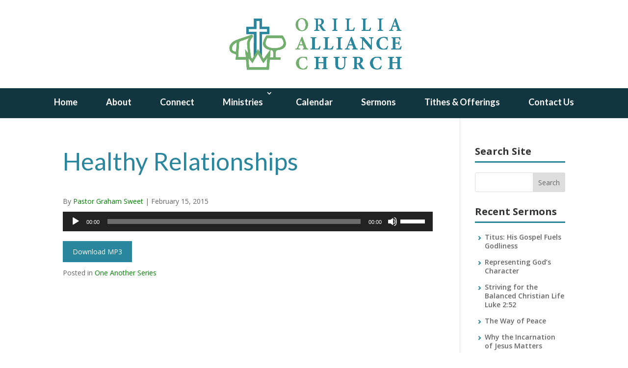

--- FILE ---
content_type: text/html; charset=utf-8
request_url: https://www.google.com/recaptcha/api2/anchor?ar=1&k=6Leo9OErAAAAAAJzvtgSCW3UOOebAEgw_bw_kPGn&co=aHR0cHM6Ly9vcmlsbGlhYWxsaWFuY2UuY29tOjQ0Mw..&hl=en&v=PoyoqOPhxBO7pBk68S4YbpHZ&size=invisible&anchor-ms=20000&execute-ms=30000&cb=s3ah7v6m9xd6
body_size: 48911
content:
<!DOCTYPE HTML><html dir="ltr" lang="en"><head><meta http-equiv="Content-Type" content="text/html; charset=UTF-8">
<meta http-equiv="X-UA-Compatible" content="IE=edge">
<title>reCAPTCHA</title>
<style type="text/css">
/* cyrillic-ext */
@font-face {
  font-family: 'Roboto';
  font-style: normal;
  font-weight: 400;
  font-stretch: 100%;
  src: url(//fonts.gstatic.com/s/roboto/v48/KFO7CnqEu92Fr1ME7kSn66aGLdTylUAMa3GUBHMdazTgWw.woff2) format('woff2');
  unicode-range: U+0460-052F, U+1C80-1C8A, U+20B4, U+2DE0-2DFF, U+A640-A69F, U+FE2E-FE2F;
}
/* cyrillic */
@font-face {
  font-family: 'Roboto';
  font-style: normal;
  font-weight: 400;
  font-stretch: 100%;
  src: url(//fonts.gstatic.com/s/roboto/v48/KFO7CnqEu92Fr1ME7kSn66aGLdTylUAMa3iUBHMdazTgWw.woff2) format('woff2');
  unicode-range: U+0301, U+0400-045F, U+0490-0491, U+04B0-04B1, U+2116;
}
/* greek-ext */
@font-face {
  font-family: 'Roboto';
  font-style: normal;
  font-weight: 400;
  font-stretch: 100%;
  src: url(//fonts.gstatic.com/s/roboto/v48/KFO7CnqEu92Fr1ME7kSn66aGLdTylUAMa3CUBHMdazTgWw.woff2) format('woff2');
  unicode-range: U+1F00-1FFF;
}
/* greek */
@font-face {
  font-family: 'Roboto';
  font-style: normal;
  font-weight: 400;
  font-stretch: 100%;
  src: url(//fonts.gstatic.com/s/roboto/v48/KFO7CnqEu92Fr1ME7kSn66aGLdTylUAMa3-UBHMdazTgWw.woff2) format('woff2');
  unicode-range: U+0370-0377, U+037A-037F, U+0384-038A, U+038C, U+038E-03A1, U+03A3-03FF;
}
/* math */
@font-face {
  font-family: 'Roboto';
  font-style: normal;
  font-weight: 400;
  font-stretch: 100%;
  src: url(//fonts.gstatic.com/s/roboto/v48/KFO7CnqEu92Fr1ME7kSn66aGLdTylUAMawCUBHMdazTgWw.woff2) format('woff2');
  unicode-range: U+0302-0303, U+0305, U+0307-0308, U+0310, U+0312, U+0315, U+031A, U+0326-0327, U+032C, U+032F-0330, U+0332-0333, U+0338, U+033A, U+0346, U+034D, U+0391-03A1, U+03A3-03A9, U+03B1-03C9, U+03D1, U+03D5-03D6, U+03F0-03F1, U+03F4-03F5, U+2016-2017, U+2034-2038, U+203C, U+2040, U+2043, U+2047, U+2050, U+2057, U+205F, U+2070-2071, U+2074-208E, U+2090-209C, U+20D0-20DC, U+20E1, U+20E5-20EF, U+2100-2112, U+2114-2115, U+2117-2121, U+2123-214F, U+2190, U+2192, U+2194-21AE, U+21B0-21E5, U+21F1-21F2, U+21F4-2211, U+2213-2214, U+2216-22FF, U+2308-230B, U+2310, U+2319, U+231C-2321, U+2336-237A, U+237C, U+2395, U+239B-23B7, U+23D0, U+23DC-23E1, U+2474-2475, U+25AF, U+25B3, U+25B7, U+25BD, U+25C1, U+25CA, U+25CC, U+25FB, U+266D-266F, U+27C0-27FF, U+2900-2AFF, U+2B0E-2B11, U+2B30-2B4C, U+2BFE, U+3030, U+FF5B, U+FF5D, U+1D400-1D7FF, U+1EE00-1EEFF;
}
/* symbols */
@font-face {
  font-family: 'Roboto';
  font-style: normal;
  font-weight: 400;
  font-stretch: 100%;
  src: url(//fonts.gstatic.com/s/roboto/v48/KFO7CnqEu92Fr1ME7kSn66aGLdTylUAMaxKUBHMdazTgWw.woff2) format('woff2');
  unicode-range: U+0001-000C, U+000E-001F, U+007F-009F, U+20DD-20E0, U+20E2-20E4, U+2150-218F, U+2190, U+2192, U+2194-2199, U+21AF, U+21E6-21F0, U+21F3, U+2218-2219, U+2299, U+22C4-22C6, U+2300-243F, U+2440-244A, U+2460-24FF, U+25A0-27BF, U+2800-28FF, U+2921-2922, U+2981, U+29BF, U+29EB, U+2B00-2BFF, U+4DC0-4DFF, U+FFF9-FFFB, U+10140-1018E, U+10190-1019C, U+101A0, U+101D0-101FD, U+102E0-102FB, U+10E60-10E7E, U+1D2C0-1D2D3, U+1D2E0-1D37F, U+1F000-1F0FF, U+1F100-1F1AD, U+1F1E6-1F1FF, U+1F30D-1F30F, U+1F315, U+1F31C, U+1F31E, U+1F320-1F32C, U+1F336, U+1F378, U+1F37D, U+1F382, U+1F393-1F39F, U+1F3A7-1F3A8, U+1F3AC-1F3AF, U+1F3C2, U+1F3C4-1F3C6, U+1F3CA-1F3CE, U+1F3D4-1F3E0, U+1F3ED, U+1F3F1-1F3F3, U+1F3F5-1F3F7, U+1F408, U+1F415, U+1F41F, U+1F426, U+1F43F, U+1F441-1F442, U+1F444, U+1F446-1F449, U+1F44C-1F44E, U+1F453, U+1F46A, U+1F47D, U+1F4A3, U+1F4B0, U+1F4B3, U+1F4B9, U+1F4BB, U+1F4BF, U+1F4C8-1F4CB, U+1F4D6, U+1F4DA, U+1F4DF, U+1F4E3-1F4E6, U+1F4EA-1F4ED, U+1F4F7, U+1F4F9-1F4FB, U+1F4FD-1F4FE, U+1F503, U+1F507-1F50B, U+1F50D, U+1F512-1F513, U+1F53E-1F54A, U+1F54F-1F5FA, U+1F610, U+1F650-1F67F, U+1F687, U+1F68D, U+1F691, U+1F694, U+1F698, U+1F6AD, U+1F6B2, U+1F6B9-1F6BA, U+1F6BC, U+1F6C6-1F6CF, U+1F6D3-1F6D7, U+1F6E0-1F6EA, U+1F6F0-1F6F3, U+1F6F7-1F6FC, U+1F700-1F7FF, U+1F800-1F80B, U+1F810-1F847, U+1F850-1F859, U+1F860-1F887, U+1F890-1F8AD, U+1F8B0-1F8BB, U+1F8C0-1F8C1, U+1F900-1F90B, U+1F93B, U+1F946, U+1F984, U+1F996, U+1F9E9, U+1FA00-1FA6F, U+1FA70-1FA7C, U+1FA80-1FA89, U+1FA8F-1FAC6, U+1FACE-1FADC, U+1FADF-1FAE9, U+1FAF0-1FAF8, U+1FB00-1FBFF;
}
/* vietnamese */
@font-face {
  font-family: 'Roboto';
  font-style: normal;
  font-weight: 400;
  font-stretch: 100%;
  src: url(//fonts.gstatic.com/s/roboto/v48/KFO7CnqEu92Fr1ME7kSn66aGLdTylUAMa3OUBHMdazTgWw.woff2) format('woff2');
  unicode-range: U+0102-0103, U+0110-0111, U+0128-0129, U+0168-0169, U+01A0-01A1, U+01AF-01B0, U+0300-0301, U+0303-0304, U+0308-0309, U+0323, U+0329, U+1EA0-1EF9, U+20AB;
}
/* latin-ext */
@font-face {
  font-family: 'Roboto';
  font-style: normal;
  font-weight: 400;
  font-stretch: 100%;
  src: url(//fonts.gstatic.com/s/roboto/v48/KFO7CnqEu92Fr1ME7kSn66aGLdTylUAMa3KUBHMdazTgWw.woff2) format('woff2');
  unicode-range: U+0100-02BA, U+02BD-02C5, U+02C7-02CC, U+02CE-02D7, U+02DD-02FF, U+0304, U+0308, U+0329, U+1D00-1DBF, U+1E00-1E9F, U+1EF2-1EFF, U+2020, U+20A0-20AB, U+20AD-20C0, U+2113, U+2C60-2C7F, U+A720-A7FF;
}
/* latin */
@font-face {
  font-family: 'Roboto';
  font-style: normal;
  font-weight: 400;
  font-stretch: 100%;
  src: url(//fonts.gstatic.com/s/roboto/v48/KFO7CnqEu92Fr1ME7kSn66aGLdTylUAMa3yUBHMdazQ.woff2) format('woff2');
  unicode-range: U+0000-00FF, U+0131, U+0152-0153, U+02BB-02BC, U+02C6, U+02DA, U+02DC, U+0304, U+0308, U+0329, U+2000-206F, U+20AC, U+2122, U+2191, U+2193, U+2212, U+2215, U+FEFF, U+FFFD;
}
/* cyrillic-ext */
@font-face {
  font-family: 'Roboto';
  font-style: normal;
  font-weight: 500;
  font-stretch: 100%;
  src: url(//fonts.gstatic.com/s/roboto/v48/KFO7CnqEu92Fr1ME7kSn66aGLdTylUAMa3GUBHMdazTgWw.woff2) format('woff2');
  unicode-range: U+0460-052F, U+1C80-1C8A, U+20B4, U+2DE0-2DFF, U+A640-A69F, U+FE2E-FE2F;
}
/* cyrillic */
@font-face {
  font-family: 'Roboto';
  font-style: normal;
  font-weight: 500;
  font-stretch: 100%;
  src: url(//fonts.gstatic.com/s/roboto/v48/KFO7CnqEu92Fr1ME7kSn66aGLdTylUAMa3iUBHMdazTgWw.woff2) format('woff2');
  unicode-range: U+0301, U+0400-045F, U+0490-0491, U+04B0-04B1, U+2116;
}
/* greek-ext */
@font-face {
  font-family: 'Roboto';
  font-style: normal;
  font-weight: 500;
  font-stretch: 100%;
  src: url(//fonts.gstatic.com/s/roboto/v48/KFO7CnqEu92Fr1ME7kSn66aGLdTylUAMa3CUBHMdazTgWw.woff2) format('woff2');
  unicode-range: U+1F00-1FFF;
}
/* greek */
@font-face {
  font-family: 'Roboto';
  font-style: normal;
  font-weight: 500;
  font-stretch: 100%;
  src: url(//fonts.gstatic.com/s/roboto/v48/KFO7CnqEu92Fr1ME7kSn66aGLdTylUAMa3-UBHMdazTgWw.woff2) format('woff2');
  unicode-range: U+0370-0377, U+037A-037F, U+0384-038A, U+038C, U+038E-03A1, U+03A3-03FF;
}
/* math */
@font-face {
  font-family: 'Roboto';
  font-style: normal;
  font-weight: 500;
  font-stretch: 100%;
  src: url(//fonts.gstatic.com/s/roboto/v48/KFO7CnqEu92Fr1ME7kSn66aGLdTylUAMawCUBHMdazTgWw.woff2) format('woff2');
  unicode-range: U+0302-0303, U+0305, U+0307-0308, U+0310, U+0312, U+0315, U+031A, U+0326-0327, U+032C, U+032F-0330, U+0332-0333, U+0338, U+033A, U+0346, U+034D, U+0391-03A1, U+03A3-03A9, U+03B1-03C9, U+03D1, U+03D5-03D6, U+03F0-03F1, U+03F4-03F5, U+2016-2017, U+2034-2038, U+203C, U+2040, U+2043, U+2047, U+2050, U+2057, U+205F, U+2070-2071, U+2074-208E, U+2090-209C, U+20D0-20DC, U+20E1, U+20E5-20EF, U+2100-2112, U+2114-2115, U+2117-2121, U+2123-214F, U+2190, U+2192, U+2194-21AE, U+21B0-21E5, U+21F1-21F2, U+21F4-2211, U+2213-2214, U+2216-22FF, U+2308-230B, U+2310, U+2319, U+231C-2321, U+2336-237A, U+237C, U+2395, U+239B-23B7, U+23D0, U+23DC-23E1, U+2474-2475, U+25AF, U+25B3, U+25B7, U+25BD, U+25C1, U+25CA, U+25CC, U+25FB, U+266D-266F, U+27C0-27FF, U+2900-2AFF, U+2B0E-2B11, U+2B30-2B4C, U+2BFE, U+3030, U+FF5B, U+FF5D, U+1D400-1D7FF, U+1EE00-1EEFF;
}
/* symbols */
@font-face {
  font-family: 'Roboto';
  font-style: normal;
  font-weight: 500;
  font-stretch: 100%;
  src: url(//fonts.gstatic.com/s/roboto/v48/KFO7CnqEu92Fr1ME7kSn66aGLdTylUAMaxKUBHMdazTgWw.woff2) format('woff2');
  unicode-range: U+0001-000C, U+000E-001F, U+007F-009F, U+20DD-20E0, U+20E2-20E4, U+2150-218F, U+2190, U+2192, U+2194-2199, U+21AF, U+21E6-21F0, U+21F3, U+2218-2219, U+2299, U+22C4-22C6, U+2300-243F, U+2440-244A, U+2460-24FF, U+25A0-27BF, U+2800-28FF, U+2921-2922, U+2981, U+29BF, U+29EB, U+2B00-2BFF, U+4DC0-4DFF, U+FFF9-FFFB, U+10140-1018E, U+10190-1019C, U+101A0, U+101D0-101FD, U+102E0-102FB, U+10E60-10E7E, U+1D2C0-1D2D3, U+1D2E0-1D37F, U+1F000-1F0FF, U+1F100-1F1AD, U+1F1E6-1F1FF, U+1F30D-1F30F, U+1F315, U+1F31C, U+1F31E, U+1F320-1F32C, U+1F336, U+1F378, U+1F37D, U+1F382, U+1F393-1F39F, U+1F3A7-1F3A8, U+1F3AC-1F3AF, U+1F3C2, U+1F3C4-1F3C6, U+1F3CA-1F3CE, U+1F3D4-1F3E0, U+1F3ED, U+1F3F1-1F3F3, U+1F3F5-1F3F7, U+1F408, U+1F415, U+1F41F, U+1F426, U+1F43F, U+1F441-1F442, U+1F444, U+1F446-1F449, U+1F44C-1F44E, U+1F453, U+1F46A, U+1F47D, U+1F4A3, U+1F4B0, U+1F4B3, U+1F4B9, U+1F4BB, U+1F4BF, U+1F4C8-1F4CB, U+1F4D6, U+1F4DA, U+1F4DF, U+1F4E3-1F4E6, U+1F4EA-1F4ED, U+1F4F7, U+1F4F9-1F4FB, U+1F4FD-1F4FE, U+1F503, U+1F507-1F50B, U+1F50D, U+1F512-1F513, U+1F53E-1F54A, U+1F54F-1F5FA, U+1F610, U+1F650-1F67F, U+1F687, U+1F68D, U+1F691, U+1F694, U+1F698, U+1F6AD, U+1F6B2, U+1F6B9-1F6BA, U+1F6BC, U+1F6C6-1F6CF, U+1F6D3-1F6D7, U+1F6E0-1F6EA, U+1F6F0-1F6F3, U+1F6F7-1F6FC, U+1F700-1F7FF, U+1F800-1F80B, U+1F810-1F847, U+1F850-1F859, U+1F860-1F887, U+1F890-1F8AD, U+1F8B0-1F8BB, U+1F8C0-1F8C1, U+1F900-1F90B, U+1F93B, U+1F946, U+1F984, U+1F996, U+1F9E9, U+1FA00-1FA6F, U+1FA70-1FA7C, U+1FA80-1FA89, U+1FA8F-1FAC6, U+1FACE-1FADC, U+1FADF-1FAE9, U+1FAF0-1FAF8, U+1FB00-1FBFF;
}
/* vietnamese */
@font-face {
  font-family: 'Roboto';
  font-style: normal;
  font-weight: 500;
  font-stretch: 100%;
  src: url(//fonts.gstatic.com/s/roboto/v48/KFO7CnqEu92Fr1ME7kSn66aGLdTylUAMa3OUBHMdazTgWw.woff2) format('woff2');
  unicode-range: U+0102-0103, U+0110-0111, U+0128-0129, U+0168-0169, U+01A0-01A1, U+01AF-01B0, U+0300-0301, U+0303-0304, U+0308-0309, U+0323, U+0329, U+1EA0-1EF9, U+20AB;
}
/* latin-ext */
@font-face {
  font-family: 'Roboto';
  font-style: normal;
  font-weight: 500;
  font-stretch: 100%;
  src: url(//fonts.gstatic.com/s/roboto/v48/KFO7CnqEu92Fr1ME7kSn66aGLdTylUAMa3KUBHMdazTgWw.woff2) format('woff2');
  unicode-range: U+0100-02BA, U+02BD-02C5, U+02C7-02CC, U+02CE-02D7, U+02DD-02FF, U+0304, U+0308, U+0329, U+1D00-1DBF, U+1E00-1E9F, U+1EF2-1EFF, U+2020, U+20A0-20AB, U+20AD-20C0, U+2113, U+2C60-2C7F, U+A720-A7FF;
}
/* latin */
@font-face {
  font-family: 'Roboto';
  font-style: normal;
  font-weight: 500;
  font-stretch: 100%;
  src: url(//fonts.gstatic.com/s/roboto/v48/KFO7CnqEu92Fr1ME7kSn66aGLdTylUAMa3yUBHMdazQ.woff2) format('woff2');
  unicode-range: U+0000-00FF, U+0131, U+0152-0153, U+02BB-02BC, U+02C6, U+02DA, U+02DC, U+0304, U+0308, U+0329, U+2000-206F, U+20AC, U+2122, U+2191, U+2193, U+2212, U+2215, U+FEFF, U+FFFD;
}
/* cyrillic-ext */
@font-face {
  font-family: 'Roboto';
  font-style: normal;
  font-weight: 900;
  font-stretch: 100%;
  src: url(//fonts.gstatic.com/s/roboto/v48/KFO7CnqEu92Fr1ME7kSn66aGLdTylUAMa3GUBHMdazTgWw.woff2) format('woff2');
  unicode-range: U+0460-052F, U+1C80-1C8A, U+20B4, U+2DE0-2DFF, U+A640-A69F, U+FE2E-FE2F;
}
/* cyrillic */
@font-face {
  font-family: 'Roboto';
  font-style: normal;
  font-weight: 900;
  font-stretch: 100%;
  src: url(//fonts.gstatic.com/s/roboto/v48/KFO7CnqEu92Fr1ME7kSn66aGLdTylUAMa3iUBHMdazTgWw.woff2) format('woff2');
  unicode-range: U+0301, U+0400-045F, U+0490-0491, U+04B0-04B1, U+2116;
}
/* greek-ext */
@font-face {
  font-family: 'Roboto';
  font-style: normal;
  font-weight: 900;
  font-stretch: 100%;
  src: url(//fonts.gstatic.com/s/roboto/v48/KFO7CnqEu92Fr1ME7kSn66aGLdTylUAMa3CUBHMdazTgWw.woff2) format('woff2');
  unicode-range: U+1F00-1FFF;
}
/* greek */
@font-face {
  font-family: 'Roboto';
  font-style: normal;
  font-weight: 900;
  font-stretch: 100%;
  src: url(//fonts.gstatic.com/s/roboto/v48/KFO7CnqEu92Fr1ME7kSn66aGLdTylUAMa3-UBHMdazTgWw.woff2) format('woff2');
  unicode-range: U+0370-0377, U+037A-037F, U+0384-038A, U+038C, U+038E-03A1, U+03A3-03FF;
}
/* math */
@font-face {
  font-family: 'Roboto';
  font-style: normal;
  font-weight: 900;
  font-stretch: 100%;
  src: url(//fonts.gstatic.com/s/roboto/v48/KFO7CnqEu92Fr1ME7kSn66aGLdTylUAMawCUBHMdazTgWw.woff2) format('woff2');
  unicode-range: U+0302-0303, U+0305, U+0307-0308, U+0310, U+0312, U+0315, U+031A, U+0326-0327, U+032C, U+032F-0330, U+0332-0333, U+0338, U+033A, U+0346, U+034D, U+0391-03A1, U+03A3-03A9, U+03B1-03C9, U+03D1, U+03D5-03D6, U+03F0-03F1, U+03F4-03F5, U+2016-2017, U+2034-2038, U+203C, U+2040, U+2043, U+2047, U+2050, U+2057, U+205F, U+2070-2071, U+2074-208E, U+2090-209C, U+20D0-20DC, U+20E1, U+20E5-20EF, U+2100-2112, U+2114-2115, U+2117-2121, U+2123-214F, U+2190, U+2192, U+2194-21AE, U+21B0-21E5, U+21F1-21F2, U+21F4-2211, U+2213-2214, U+2216-22FF, U+2308-230B, U+2310, U+2319, U+231C-2321, U+2336-237A, U+237C, U+2395, U+239B-23B7, U+23D0, U+23DC-23E1, U+2474-2475, U+25AF, U+25B3, U+25B7, U+25BD, U+25C1, U+25CA, U+25CC, U+25FB, U+266D-266F, U+27C0-27FF, U+2900-2AFF, U+2B0E-2B11, U+2B30-2B4C, U+2BFE, U+3030, U+FF5B, U+FF5D, U+1D400-1D7FF, U+1EE00-1EEFF;
}
/* symbols */
@font-face {
  font-family: 'Roboto';
  font-style: normal;
  font-weight: 900;
  font-stretch: 100%;
  src: url(//fonts.gstatic.com/s/roboto/v48/KFO7CnqEu92Fr1ME7kSn66aGLdTylUAMaxKUBHMdazTgWw.woff2) format('woff2');
  unicode-range: U+0001-000C, U+000E-001F, U+007F-009F, U+20DD-20E0, U+20E2-20E4, U+2150-218F, U+2190, U+2192, U+2194-2199, U+21AF, U+21E6-21F0, U+21F3, U+2218-2219, U+2299, U+22C4-22C6, U+2300-243F, U+2440-244A, U+2460-24FF, U+25A0-27BF, U+2800-28FF, U+2921-2922, U+2981, U+29BF, U+29EB, U+2B00-2BFF, U+4DC0-4DFF, U+FFF9-FFFB, U+10140-1018E, U+10190-1019C, U+101A0, U+101D0-101FD, U+102E0-102FB, U+10E60-10E7E, U+1D2C0-1D2D3, U+1D2E0-1D37F, U+1F000-1F0FF, U+1F100-1F1AD, U+1F1E6-1F1FF, U+1F30D-1F30F, U+1F315, U+1F31C, U+1F31E, U+1F320-1F32C, U+1F336, U+1F378, U+1F37D, U+1F382, U+1F393-1F39F, U+1F3A7-1F3A8, U+1F3AC-1F3AF, U+1F3C2, U+1F3C4-1F3C6, U+1F3CA-1F3CE, U+1F3D4-1F3E0, U+1F3ED, U+1F3F1-1F3F3, U+1F3F5-1F3F7, U+1F408, U+1F415, U+1F41F, U+1F426, U+1F43F, U+1F441-1F442, U+1F444, U+1F446-1F449, U+1F44C-1F44E, U+1F453, U+1F46A, U+1F47D, U+1F4A3, U+1F4B0, U+1F4B3, U+1F4B9, U+1F4BB, U+1F4BF, U+1F4C8-1F4CB, U+1F4D6, U+1F4DA, U+1F4DF, U+1F4E3-1F4E6, U+1F4EA-1F4ED, U+1F4F7, U+1F4F9-1F4FB, U+1F4FD-1F4FE, U+1F503, U+1F507-1F50B, U+1F50D, U+1F512-1F513, U+1F53E-1F54A, U+1F54F-1F5FA, U+1F610, U+1F650-1F67F, U+1F687, U+1F68D, U+1F691, U+1F694, U+1F698, U+1F6AD, U+1F6B2, U+1F6B9-1F6BA, U+1F6BC, U+1F6C6-1F6CF, U+1F6D3-1F6D7, U+1F6E0-1F6EA, U+1F6F0-1F6F3, U+1F6F7-1F6FC, U+1F700-1F7FF, U+1F800-1F80B, U+1F810-1F847, U+1F850-1F859, U+1F860-1F887, U+1F890-1F8AD, U+1F8B0-1F8BB, U+1F8C0-1F8C1, U+1F900-1F90B, U+1F93B, U+1F946, U+1F984, U+1F996, U+1F9E9, U+1FA00-1FA6F, U+1FA70-1FA7C, U+1FA80-1FA89, U+1FA8F-1FAC6, U+1FACE-1FADC, U+1FADF-1FAE9, U+1FAF0-1FAF8, U+1FB00-1FBFF;
}
/* vietnamese */
@font-face {
  font-family: 'Roboto';
  font-style: normal;
  font-weight: 900;
  font-stretch: 100%;
  src: url(//fonts.gstatic.com/s/roboto/v48/KFO7CnqEu92Fr1ME7kSn66aGLdTylUAMa3OUBHMdazTgWw.woff2) format('woff2');
  unicode-range: U+0102-0103, U+0110-0111, U+0128-0129, U+0168-0169, U+01A0-01A1, U+01AF-01B0, U+0300-0301, U+0303-0304, U+0308-0309, U+0323, U+0329, U+1EA0-1EF9, U+20AB;
}
/* latin-ext */
@font-face {
  font-family: 'Roboto';
  font-style: normal;
  font-weight: 900;
  font-stretch: 100%;
  src: url(//fonts.gstatic.com/s/roboto/v48/KFO7CnqEu92Fr1ME7kSn66aGLdTylUAMa3KUBHMdazTgWw.woff2) format('woff2');
  unicode-range: U+0100-02BA, U+02BD-02C5, U+02C7-02CC, U+02CE-02D7, U+02DD-02FF, U+0304, U+0308, U+0329, U+1D00-1DBF, U+1E00-1E9F, U+1EF2-1EFF, U+2020, U+20A0-20AB, U+20AD-20C0, U+2113, U+2C60-2C7F, U+A720-A7FF;
}
/* latin */
@font-face {
  font-family: 'Roboto';
  font-style: normal;
  font-weight: 900;
  font-stretch: 100%;
  src: url(//fonts.gstatic.com/s/roboto/v48/KFO7CnqEu92Fr1ME7kSn66aGLdTylUAMa3yUBHMdazQ.woff2) format('woff2');
  unicode-range: U+0000-00FF, U+0131, U+0152-0153, U+02BB-02BC, U+02C6, U+02DA, U+02DC, U+0304, U+0308, U+0329, U+2000-206F, U+20AC, U+2122, U+2191, U+2193, U+2212, U+2215, U+FEFF, U+FFFD;
}

</style>
<link rel="stylesheet" type="text/css" href="https://www.gstatic.com/recaptcha/releases/PoyoqOPhxBO7pBk68S4YbpHZ/styles__ltr.css">
<script nonce="ysrQhfpa8EDny5uoqnrR4A" type="text/javascript">window['__recaptcha_api'] = 'https://www.google.com/recaptcha/api2/';</script>
<script type="text/javascript" src="https://www.gstatic.com/recaptcha/releases/PoyoqOPhxBO7pBk68S4YbpHZ/recaptcha__en.js" nonce="ysrQhfpa8EDny5uoqnrR4A">
      
    </script></head>
<body><div id="rc-anchor-alert" class="rc-anchor-alert"></div>
<input type="hidden" id="recaptcha-token" value="[base64]">
<script type="text/javascript" nonce="ysrQhfpa8EDny5uoqnrR4A">
      recaptcha.anchor.Main.init("[\x22ainput\x22,[\x22bgdata\x22,\x22\x22,\[base64]/[base64]/[base64]/[base64]/[base64]/UltsKytdPUU6KEU8MjA0OD9SW2wrK109RT4+NnwxOTI6KChFJjY0NTEyKT09NTUyOTYmJk0rMTxjLmxlbmd0aCYmKGMuY2hhckNvZGVBdChNKzEpJjY0NTEyKT09NTYzMjA/[base64]/[base64]/[base64]/[base64]/[base64]/[base64]/[base64]\x22,\[base64]\x22,\x22wrhcw7LDo8KYI8KhT8KFYQ7DisKIw6AUAVTCrMOQEH7DoSbDpWfCt2wBSgvCtwTDu3lNKm9NV8OMSsO/w5J4H0HCuwtJM8KifgZawrsXw5DDpMK4IsK2wpjCssKPw7ZWw7hKAMKcN2/DicO4UcO3w6HDgQnChcOdwr0iCsOVLirCgsOiCnhwHsOGw7rCiQjDk8OEFHgYwofDqmPCj8OIwqzDrsO1YQbDhsKtwqDCrEzCgEIMw6vDscK3wqoHw4MKwrzCncKzwqbDvWrDmsKNwonDoFhlwrhCw5U1w4nDjMKrXsKRw54QPMOcbMK0TB/[base64]/[base64]/Cr8OrFHwww580UxlOQsKuwqbCklRzPsO4w6jCvMK+wo/DpgXCqMOlw4HDhMO3V8OywpXDjcOHKsKOworDhcOjw5AhfcOxwrwww4TCkDx8wpocw4sewqQhSCnCoyNbw5YAcMOPWcOBY8KFw5FeDcKMb8Krw5rCg8O4RcKdw6XCuDopfi/CkmnDizzCnsKFwpFewqk2wpEHOcKpwqJ8w6JTHX3Cm8OgwrPClsOKwofDm8OnwqvDmWTCuMK7w5Vcw5c0w67DmGrClynCgBUkdcO2w4Z5w7DDmjPDs3LCkQMrNUzDrX7Ds3Qtw5MaVWLCjMOrw7/DlsOFwqVjMsOwNcOkB8OdQ8KzwrI4w4A9LcOFw5oLwrLDimIcGsO5QsOoJcKBEhPClsKIKRHCisKDwp7CoWTCjm0gUcOEworClQE2bAxXwozCq8OcwrsMw5USwr7CtCA4w63Dp8OowqY/CmnDhsKJGVN9METDu8KRw6w4w7N5KsKaS2jCvEwmQ8Kqw4bDj0dIPl0Ew5jClA12wq0swpjCkVDDmkVrAMK6SlbCusKBwqk/UxvDpjfCoApUwrHDsMKuacOHw7FTw7rCisKOI2ogJcOnw7bCusKFRcOLZxzDh1U1XsK6w5/Cnhxrw64iwpwAR0PDtsOIRB3DhE5iecOZw4IeZm3Cig7DrcKRw6LDpSzCmMKtw4JlwozDoQpELko7A0lgw7k1w4HClR7CiS/Dn2Jgw51GLkAkNSTDq8KuOcOLwrk2Nyp/SzfCgMKFbU9bcHk2PcOZc8KwAQdWfDzCjsOrXcKfAkMqQFR9UAAxwp/DsGhcI8K/worCn3fCvjRxw6k8wocoMXIEw4jCrHnCqkDChMKlwoptw6IuUMOhw60DwrXCt8KGO1fDicKvEMKjKcKUw7DDicOCw6HCpx3Dix0FFSnCigIkWmLCgMOhw6IEwqPDo8KJwrjDuSQRwpopEn/[base64]/K8KtCcKFw4h6wqLDnMOkw4YPCMKswrfDlX4EwrfDgsODBsKZwpY7MsO7VMKLRcOSUMOJw4rDvgzCtcKHOMK8BEfCng7ChXMJwq0lw5vDqETDu3vCi8KrDsKvZz3CuMOxK8OJD8OUPSfDg8OUwrzCuAFmGMO/[base64]/CqR3DvcOAHVMxw6fCv1fDi2AlLSvCucO/PcOPworCnMKfFsO9w53Dq8OVw5ZlT2ETYnEYSikhw5/[base64]/CsUXChMKjckpHScOew57Dui0Lw6TCosOYTcOsw5NeMMKBSHTCm8KAwpDCiQfCpDYfwp8vYXFcwqrCmQogw6URw7nCuMKDw7rDt8OwO1AlwpVJw68DAcKLfhLCnDPCuFhzwq7CgcOfN8K0ailAwpdww7jCkhYsdAEuDAZzw4PCrcKgKcOowq7Cu8OGAB8/BR1sOl3CpinDrMODV3fCqsOBNMKxTMODw6EIwqcfwpzCvxpoIsO6w7ILdMOwwoPClcOoFcKyRlLCssO/IQDCn8K/EcOQw7LCkV/CiMOGwoPDgFzDhybCnXnDkRs4wrIFw7g7FcO+wqQqbg5/[base64]/Cr8OswpvCqsOdwoJvIHDCqEFgw57ChsOtwp0NwqwdwoTDliHDm23CrcO5X8KHwpQQbgRYe8OiecKwXidPUGBcPcOuC8O4XMO/w7B0Ixt4wqvCk8OFaMKLGcO+woPDrcKlwp/CkBTDiXYuKcOJVsKZY8OMNsKFL8K9w7MAwrtvwq3DlMONdxYUI8KCw5jCgGPDgEh/IsK5Hz4GKFbDgWYAGkXDlDvDj8Orw5HChXpYwojCqWEDWk1WX8Oyw4YUw7ZZw79+NHbCsnYJwo8ESWPCvBzDsjvCt8OEw7TCsXFoK8Olw5PClsOPJgUiTXdHwrAUasOQwoLCpV1cwoRVRRcyw51zw4LCpRFbeRF8w4xbVMOYGcKIwpjDpcK6w7dcw43Cgg/DpcOcwq8AB8KbwrZuw6twFU5xw5UXc8KVNDXDm8OAc8O0UsK0E8OaA8OWZjDCuMOvNsKLwqQ9Fyt1wozClG/CpRPDicOSRD3Dn2Bywrh1LMOuw48yw7Nce8O3MsOmKVwZLxUvw4Mow7fDsx7Dn0RDw6XChcKWXAE/C8O6wrTClUAbw40ETcOzw5fCmMKww5bCv13CvUVrJE8yZ8OPBMKGT8KTbMKqwrM/[base64]/Ct8KDw4vCt8KOwp0/OGbCsALCtMO8FyAPw5zCm8KtEhXCiwzDqjoWw6fCpMOtf0xNSB0wwog/w5bChhM0w4FydMOnwqE+w5Exw4nCmgxQw4Vnwq3DnXpAEsK7eMOpJX/Dh0AIVsOtwpt8wpvCiBkNwpxIwporQcKRw6ETwpPDm8Knwr8lTWTCq1fCgcOdQmbCmMOBFHfCq8KhwqUSI2kiJA5Mw7QUOsOQH2V/MXQYCsOQK8K7w4wubyfDoE8Yw499w4hcw6rCrELCscO4bGo+CsKiKFtWGEPDvUpdBsKSw6wMXsKycWrCjj8xDS/DpsOTw7fDqMKUw67DkkTDlsK9Qm3Ci8OXw6TDj8OQw5hLIWYaw4hpMsKFw5dBw4EzJ8K0BRzDg8K5w7TDrsOIwqfDkiY4w6IdJcO4w53DhzPCr8OZKcO1w51lw7s6wod7wq1aS3zDuWQnw50BQcOQw45+D8KsTMOkMy1nw6/DtCvCkX/[base64]/DpMKWcMKMMktww4BSf8Kiw6bCkMOzw53Ck8K+TD4uwrXCgSJjBcKVwpHCizQxMAHDnsKLwpw2w6nDix5AGcK1wqbCuzDCt0sKwq/CgMOEwprChsODw51MRcOeaVgZc8OEVFxWLBZ+w4jDiXttwrJ5wppJw5HDoA1Jwp7CuSM4woZRw59+RwDDu8Kuwq13w7hQMSwRw4VPw47CqMOnEi9OOUzDjm/CicKUwpjDmicRw6Ynw5nDrBLCgMKQw5fDhVNqw5V4w44Cd8KkwqzDsxvDqSQfTkZIw6PCjjvDlivCtgFVwozCjCTCnUs/w5EDwrfDpRLCnMO5aMKRwr/Cj8Otwqg0Hzhrw5FlMcKbwpjCi0PClMObw6U1woHCoMK3wpDChT8bw5LDuDJ0YMO1KxkhwpjDhcOdw7jCizhcZMOSHMOXw4RsT8OCKihfwoU7RMO8w5RNw68pw7vCt3Msw73Dh8Kuw7TCtMOEE2wEIsOEAzPDkGPDgQlZwprCtsKpwrfCux/DhsKhADnCmMKrwp3CmMOMfxXCslfCs1M7woXDmcK5O8KIQcK2w6Rfwo/Dm8Ozwoogw4TChsKiw5TCnwzDv2xyasOTwoIMCHPCj8Kdw6vCosO1wqDCqRPCtsKbw7bClxHDg8KUw5zCucO5w49+DxlnM8OAwpozwpZnIsOGHig6e8KnHXTDv8OrK8Knw6TCtwnCih1wamVdwp3CjRwBUwzDt8KlESDDjMOlw7FxN1XCnjjDtcOew50Yw6zDh8O/[base64]/DunM0wp/Dqxpvw6XDh8KQwqBawqrChXnCiHHCqsKPY8KEN8Ozwqo4wppTwpfCjMOlS3xwax/Cj8KZw5Jyw6PCoh4Vw5RhFsK6wp7DmsKuPMKkwrXDqcK5wpZPw7NsZAx5wos8firCpwrCgMOmOArDk1HDg0EdPcOJwrTDrWYwwo/[base64]/[base64]/DnifDr3XDhmkzdMKXwrTCsDdkF0lfejR6dEdDw6ZaBCjDs1PDkcKnw5/CkHo2MH7DiS9/O23CtcK4w4oZe8OSTCVFw6EUL0lXw73DuMO/w5PCngU7wqJ1bT0dwp1dw4DChmFXwoRRZcK4woLCucKSwr44w65BLcOFwrPDmcKuNcOjw57CrFTDrDXCqsOEwr/DhCsyFUpgwqvDiznDgcObFmXCjH9Xw6XDkTbDvzcWw6UKwrzDtsO5w4VewoDCglXDnsOWwqA/[base64]/CisKuUsO+CxtGSMKGTTZJwqM5wpZhw5Row7oLw7VySMOCwpUuw7DDsMOywrIfwqzDplwEWMKVSsOiIcK/w6/Ds2wMQcKqOcKYXlHCk1rDv2vDp0NobF7CrRY6w5XDmXjCllk3ZMK6w5vDn8OLw7/Cojc1JMOgAmoEw6BCw5LDpSbCnMKVw7Ysw7TDosOtZ8OfF8O4SMK6F8Opwo8PXMOYFXANR8KYw6vDvMOEwojCpMOPw6PCmMKDO21hf3zDkMKsSl1JXkEjeRIBw7PDs8KPQlbCm8ONbnDCmlMXw444w7bCuMKew6pZBMORwpUkdCHCusOMw6N0JT/DoXRow4fCjsOpw5fCpWjDnD/DicOEwrISw5ANWjQLw6DClQ/[base64]/CmcOsdMOsw7rDsMOxY2HDl00rw7DDqsOVW3vCl8Orw5nDqijCpMK9RcKpDcKrM8Kkw6rDnMK5YMKRw5dnw7pnNsO2w5JCwrEQblh0woh1w6DDvMOtwpopwqnChsOJw71/w53DnkLDkcKVwrjDrGMbTsOSw77Dl3h9w51aMsOdwqMXK8KuCwlaw4cfQsORKhUbw5RGw6JhwoNddDBxPALDusO1VF/[base64]/wo81GsKwwrxSZh19w5jDhcOcw7kwU3/Cj8OoGcO5wrXCg8KKw57CiRPDtcKLMn/CqWDCuDLCng1kA8Oyw4bDvGzDoiUnRVHDuAYtwpTCvcOpEElkw6hXwpUFwo7DosOSw7EMwrw3wp3Dg8KlLcKsVMK7OMKSwpLCiMKBwoAWcMOYZmZVw6fCpcKTal1OWXR/V3diw7/[base64]/DvsKyIQl3wr0WaGFKYsODwqsqDDDDgMOhwoQhwpHDlsKsNSEAwrd5wp7DpsKSdhdseMKUYWJnwqczwobDo04FFcKLw6clOGxRJmxvJ0s+w4ATQMOnHsOaQgvCmMO6eljCnlrCv8KsWMOKbVMbe8O/wqtAPcOuWS/CnsOCMMK/w7VowpELAUHDnMOUQMK8bAPDpMK6wo4CwpAow43DkcOxw6hZYVpyYMKBw6oFH8OlwpwzwqJWw4lFeMKQA1nCtsOCfMK4XsO0Zy/Ct8Orw4fCicOsYgtIw6bDoXweCiXDmAvDviZcw6PDsTLDkA4MbWzCoHpfwoXDhMO+woDDtQoGw7DDu8OQw7zCjSdVHcKKwqZGwpNVbMOJZVjDtMO9N8OlVW/CjsKuw4UTw5RZfsK3w7LCi0E3w4vCtsKTDQHCqQIkw79Nw7LCoMOYw5g0wp/[base64]/bMO5wqp4ZcKwwoXDqHoyS3I8w68nwrg8Fmcxd8OCUMKWIVTDq8O/wozDqWhWG8KIRllJwo7DjMKRb8K6dMK9w5xTwq/CtB0uw7QSWm7DiGwow74vPUTCvcO0aixneVjDrMOCaAvCqgDDiR9SZwpYwoHDumDDgG9YwpvDmRgVwpwDwrgWA8Ouw55hEkzDuMKbw6B+D18WM8Ouw6XCrmUUKx/DvzjCk8OqwqRYw4XDowrDq8OIYMOkwrDCuMOZw68Hw6VewqDCn8KZwrNgw6ZiwpLCr8KfYsOqPMOwEXcyAcOfw7PCj8OIHMOpw5/Dl2TDi8KXFA7Dv8O0FiYkwpZmYMOZGsOUBcO6E8KUwqjDmThfw7pZw5BOwphmw4HDmMK/[base64]/Do8OLw6vCmnVVwrkaw47DmC3Dp8KMT8KxwpLDhcKnw7zCr3nDg8ODwqZpXXbDvMKPwrvDuBxWw55vBxnCgA0obMOow67DhEdAw4JOJE3Dn8KBaWhAcScAw4/CtsKyUEDDk3J1woklwqbCscKHecORcsKGw60Jw5hoMMOkwpHCu8KeRBDCrknDpQMCw7nCgTJ+U8KmVAxwM0BowqvCpMOvCUBLHjPCm8KzwpRPw5/DncOoO8OqG8Ksw6TDlV1BE1LCsD1Lwp1sw5rDjMK4AwR8wrLCmWlKw6bCssOCLMOod8KDRQ5sw7zDpy3Cln/Cknt2VcKWwr9LZQVIwp1OQgXCpEk6KsKKw6jCnwZ2w5HCvD/ChMOLwpTDgzLDocKPEsKQwrHCkxHDjsOewrTCkR/CpgsAw405w50eY17CrcOvwr7DvMOTcMKBBnDCicKLRX4qwocITGjCjCPCm1ROGcOGSQfDp1TCtsOXwpjCosK0KnNiwr/CrMKSwo4xwr0DwqjDsUvCvsKAw5E6wpd7w6E3wr1wBMOoDFbDsMKhwonDlsOqZ8Kzw4DCpTI/bsOlLlPDj2c7fMKldsK8w5hdX2kLwqg0woDDjcK5a1fDicK2KsOXOcOAw5nCoyxQWcKvwoRNE3LCoRzCmTDDr8K5w55MCErCqMK/wr7DkhNUYMOyw5/DlMKXZE3DjcOrwqwwQzNgw6QYw43DqsORMsOTw7LCtMKBw6Yyw6NtwoAIw7TDp8KodsOkdH/CisKjXg4BLnDCogR0bDvCiMKJTcOrwoAQw4hTw7Bsw5XCk8K/wotIw5TCisKLw7xmw4/DsMO+wqMFFMOXb8ONacOJMlZdEBbCpsOcLMK3w6fDrMOsw4nCvmtpw5HCl0FMFEPCqCrDqm7CnsKEB0vCr8OIJyU7w5HCqMKAwqF1XMK2w7QCw64iwoVrESpRMMK1w6kKwpLDm07DpcKJIDPCpS/Di8KtwrVjWGIyGT/[base64]/wrZow4M2wr5Dd1s/[base64]/Cvg3CsHHDs0LCosKralVIM8OsF8Oew6RvwqHCgVzCi8K7w5bCuMOKwo4rIjoZd8ONRX7CiMKhKHsvw7NDw7LDrcOFw6zDpMOCwofClWpLw7/Cl8OgwrB+wpHCnzVIw6HDtsO1w6NTwpBNPsKWE8KWw6zDi05KGS94wonChcKQwrHCiX7DnH/DgizCiVvChC/DglY2wrM+WBnCicKVw5vDjsKOwpBiTx3CqsOHw7TCv0UMeMKAw6PClwZywoVlGVAkwqIeBm/[base64]/Ci8OFw57ChCTCiUDCqsOxw4NyXcOKbQJCQsOwOcOdLMKfKBU5WMKVw4UZAXvCisOZdcOkw5FawrYSdFBdw6ptwq/[base64]/[base64]/wqJHwpIfw6NTbMKfYMK4w5bDvsOPG8KtAh/DiD81R8OlwqzDsMOnw5tNS8OEOsOZwqjDpcOwdmpVw6/DgnzDtsOkD8O2wqPCnBLCgBF0VsOtDBFCPcOCw7dww4oewqjCjcO4bS5Tw4/Dm3TDjMKAYD9nw7XCrWPCpcO2wpTDjnHDnDAGCkjDpCoDD8KwwrrCvBLDrMOvGSfCsT9OAVV4eMKWX2/CmMOkwol0wqgZw7pYX8K/[base64]/[base64]/CncOuw4/CjVd3bB3DnS5YJMOSwq1fNjloX05ORmh0O2/CmGjCqsO0LTTDgBbCnB3CrQTDmE/DgyPCqm7DnMO3KMKqGFTDl8O9QkoGIxtcXyLCmnk3dA1SWsKdw5bDpMKSN8OlSsO1GsKlUzcPWVF1w5nCmMOpNnNlw5zDtQHCrsO9woLDm0PCvltGw7lvwo8PB8KEwpnDn0kJwovDp2vChsOEBsO+w7I9OMKnVQ5BL8K6wqBAwoXDgDfDtsOSw4HDgsKZwpo1w7/[base64]/wqkteg0PLsKqwpd9AcOTw55Aw5DCssKNMXlYwrvCmQEiw73DnXsUw5FUw4ZFfC7CmMKUwqXDtsKAaQ/DuULChcODZsOBwpB/SzHDol/DpRQgMMOjw4xcYcKjDiLCp3TDsR9xw5RNEhDDhMK3wrk1wqbClR3DmnxqJAN5a8O2WCsPw41lKMOBw5JOwp5/ej4Bw6EEw6LDqcOebsO2w4rCoDHDpRgAamzCsMK2BDYaw7DCoyjDkcKXwqRfEAHDhcO9MEXCk8KhGjAPcMK2bMOSw54VXGzDjcKhw4DCpB7Ds8OscMKWMsK4JMO/[base64]/wpfCkSAzwqxHw6jDlwLDhCYJP8OvD8KOc390w4kqV8KGHsOFchx/V2PCvl/[base64]/DvcOGw691w5vDnsK3V31EwrsZd8OhdMOnZRTDkHciwrJbwqvDhcKAH8KddScJwqrCpU1rwqLDvcOAwpDDvVQvZVDDksKUwpc9Plx7YsOTOjwwwpsqw556Vl/DrsKgJsO9wo0uw618wrJmw49kwo90w4zCsUjDj3x/Q8KTJwUpOsOuO8OqUj/CpT5SKGUGZhwfTcOtwosxw79Zw4PDhMOxeMKjeMOzw4PCpMOIckjDvcKkw6vDlRgVwoFrwr/Dq8KwLsKeL8OUKjh3wqpvCsO0EXMfwrnDlx3DknI2wq5sHA/Dl8OdFXh7Rj/DvcOGwoUHEsKVwpXCpMOzw4LDgT8vVkXCvMKowqfDuXA/[base64]/DlVBAw5TCqTLCjsOCwqjDtD7Dn8K2wrFZw6Bfw4MCw5c3OS7CtRnDumJjw7PCgwZ2GsOEwrcUwop8L8K/[base64]/VMOvRMKcEcOsESgQwp1iw6Fgwod6wqHDtFJVwp5JR0DCvnIyw53DqcOaDV8ZT3AqUSTDmsKjwrvDmgAtw5oxEhdTMVN9wq8FeF9sERoJBn/CrjRfw5XDkzbCqcKZw7jCjl5ZCmU4wpTDhlnCqMOfwrRGw7Bpw7vDlcKuwrtwCyDCt8KGw5EVwrAwwrrDrMOGw4TDnE94dj4uw59bDWkUBnDDgMOvw6UrQFNvIE8fwoPDj2zDl2PChTbCvj/DhcKPbAwTw6PDhAt7w7/CtcOMUQbDlcOTK8Kpw5MxGcK0w7pmawXDlGDCjnTDgkUEwpZ7w701A8Kww6wQwpx9BBhEw4XChzTDqncaw45FfB3CtcKQTCwrwpUGDcOPRsO8wpnCqsOPdRg/[base64]/CuzXDkEQow4LCm8OowpgnwqzCk3DDmVfDsip/[base64]/woZQwqPClcOUwpzDtF3Dn8OAMMKPwqzChw4cK1EeHwjClcKJwohww5x4w7Y+FMKtL8K0wq7DiAjCkSAtwqtMM0/Co8KNwo1gaEd7AcKEwpUaX8OiUWlNw5IewrtTLg/CocONw6vCmcOlDwJ2w6LDocKDwpPDvSbDpGnCpV/CncOIw5J4w5Igw4nDlQnCnD4hwoAxUALDvcKZGBzDkMKFMzXCscOnTMKwdA/DvMKMw77ChRMbF8O0w4LCmyVqw4EEw77DpjcXw7wtcAN+VsOnwrNHwoMYw78sVAZnw6Azw4QcSnsRLsOqw6nDkWNNw4NmdUcQYFvDjcKuw4t2asOdJcOXa8OHA8KSwq3CjCgDw5TCm8KzHsKcw7dRIMO9U0pWVVMWwrpBwpRhF8ONAlnDsz4rK8OAwr/[base64]/[base64]/DscKmE8KxKsOHwo9kP8K0NXDDr8KXViXDncOlw7LDvcOmNMO7w47DmWDDh8O1eMKAw6YrAwnChsOGbcOVw7VwwoF9wrYVDsKsDEp+w4wpw7AWK8Onw7PDnGkcdMOrRTFPwprDr8OZw4QYw6U7w4AFwrDDqMO9XMO+FcOlw79dwo/Ct1XCuMO3EWBAbsOgGsK/Ug5bVWDDnsObXcKnwrkoN8KBwr4+wphXwoI1VsKMwoLCkMOuwq5JHsKQY8OsQz/[base64]/DojLCicKrw6Ufw4/DqALDgl5yaCYYOGfClMKPwpgqP8OTwr4PwrA5wookW8KZw6fDgcOiUA0of8Oow4QCw4nCoyIfA8OnQjzCvcOXLsOxd8OQwoxfwpFTUsODJsKyEsORw4fDhsKEw6HCu8OHFB/CjcOowp0Aw4TDhFddwplfwonDrU46wqvDuld5w5/[base64]/DkT3CkAhawq7DoMOgAV4WwqoNw5vDlMKRwrQ4F8O9aMK7w4cUwqtoVsK2w4PCrsO2w4JhYcO2TTrClCvDkMKcUQ/[base64]/DssKBV0oiwodGNcO0wpXDjMO+w7sOKksqwqN8U8K2CzvDosKew5B6wo3Cj8K0P8KrCsOuasOQIsK+w7zDvsOLwq/DgjbDvsOuFMKUwrAaUGLDpTbCj8O7w4/ChsKHw4fCk0fCmsO0wrkRZ8KVWsK4XFUQw7V7w7oVfXkpDsOWXz7DoCjCosOxaDHCqy7DvUgvP8OWwpfCr8O3w491w6I9w4hWZ8O2WsK+VcO7wrw5esKGwpAsMQbCu8K2TsKKwo3Ct8OGNMKkDgjCgHhAw6pAVg/[base64]/Ck1PCp8OTw5RQwqLCtsK9f0oAO8KfwovDnsKxYMKGw7d+wpshw4F/asONw6vCmMKMw7nCjMOfw7ooFMOlbFXDnC03wqcWw6cXNcKqL3tZNg3Dr8KcTQcIPE9Bw7MwwoLCmWTCmmxKw7FiCcOaGcOIwrdUEMKBEDhEwoPCosKhaMKnw7/DpGZROMKGw7PDmcOGXzTDm8ONXsOFw77Dt8K3I8O5CsOSwpzDtE4Bw5cuwobDoHwbacKcSDBLw7LCuh7CkcOJZMOwc8OKw7nCpsO4UsKBwqTDhMOSwq9DTk0LwqbDjsK0w7dqOsOYcMKiwpRZeMKQwp5Vw6HCv8OwVsO7w4/Dg8KlJ3/DggTDm8KOw5/CssKqcHBwLsOmZcOmwq14wqs/D1slCjJQwqnCiErCmcKWfxTDql7Cm1Ztd3jDuChFBcKde8OQFmLDs3vDpsK7wrtXwpYhIgDClsKdw4kTAl3CuiLDgGt1FMOhw53DhzJ7w7rCm8OgH11zw6vCg8OnD33CsWotw695e8KqWMKbw5HDvn/DoMKqwoLCi8KGwqNuXsOCwovCqjUVw4DDkcO3QS7CuzQuHi7CvAPDsMOew5dSLyTDrmXDscOfwrw+woHDulDDpg4lwovCjg7ClcOSH3Y7IkzDgDLDlcOJw6DCq8OtbW/CoHnDr8OOcMONw53Ctx9Kw4wzOMKpbwkuR8Ogw5crwpnDjGBHY8KzAFBww6vDrcK/wpXDscO3woDCgcK3wq50NMKlw5BDw7jCm8KaEE4Ow4LDjMK8wqTCosKZQ8Kiw4MpBUBLw4cTwrVwIFp9w6E8LMKMwqs8DR3DpQd/[base64]/w7tvKsKYwrnCr8KFZMKYw6nDucOjKzY4w7zDlMO9DcKxOsKkwp0XDcOFPcKVw4tuTsKBHhJuwpvCrMOrFzduI8Knwo/Cvjh7TxTCpsOWAsKIYH0IR0rDg8KvIRcdemUfOcK9QnvDpsOndsK5PsKAwqfCgsOlKGHCllF/w4HDs8O+wrXDk8OVRBLDrG/DkMOKw4MjRS3CscOdwq3CqMKYBMK/w7sgG3/CpyJMIhLDm8OsKh/DhnrDiAFGwpVdQCXCmGUrw5bDmhYrwrbCvMKgw4LChDjDtcKjw7B0wrjDusO7w6w9w6xqwrrDixXClcOlZ0kZfsOQHBcbK8KJwqzCisOBwo7CjsK4w5/DmcKnWU/CpMOcw5bCpsKtYkU2woEmNQNdIcOZEMOof8KDwosSw5NjEzMOw6HDhQhRw5ICw7DCrDJCwo/CgMOJwqbCoGRtbyNaXH7CkMOqIiwewqEnfcKUw4BbT8KUCsKWw5DCpyrDpcOJwrjCmApTw5nDrx/DjsKTXMKEw6PDji1Xw41CNsOmw4MXCxTDtxZeMsOAw4jDvcOCw43DsF1RwqgnLQ7DphPCskvDmcOJQVszw6fDi8Kgw6LDp8OHwqXCpMODOj/[base64]/ZgUgLy3Dg8Ocwqhvw5HDrsONw7vCvcOXwonCvjHCl2U3BnVtw5LCq8OZJSnDgMOwwrVuw4TCmMONwoLCksKzwqjCvMOrwq3CrsKPFcKOfsK1wpXDnHtRw5jCowEIUMOCDgMYE8OXw4BXwox8w6zDvsOFHRVhwr0CNMOIw7Zyw6bCqU/CrU3CqnUcwoLCnl1Zw69UOWvCsErDt8OTAMOZTRoZYMK5ScOaH27DkCjCicKKRBTDl8KBwoTCgCYveMOEZcOLw4AJd8OYw5vDrhYtw6rCmcOZIwfDnk/CssKJw5XCjSXDpmc8CMKpNSPDrkPCtMOaw6gybcKcdTY5Q8KWw67CmC/DssKDBcObw6LDlsKBwoACYQrCrQbDkSwYw5h3wpvDosKDw5vCmsKew5jDqAZbWMKsaFR2MHrDvHQKwrDDl3bCoGHCq8O/wqBsw6gKHMKzYcOIbMKNw6wjbBXDlcKMw6EIRMOicw7CsMK6wo7Co8OuSz7CoT44QsKOw4vCu3XCjFzChRfCrMKuccOOw5l/KsO8WhNeHsKVw6/DkcKowpx1WV3DssOxw4vCkUvDoz/DrmAUOcOGS8O4wpLCmsOzwp/DkA/Cr8KYY8KCKUbDscOewrcOHXnDnR/DisKlYBJtw5NSw6lMw7xAw6jCs8OFf8Osw6vDr8OwWzIswqEkw4xGRsO8PFtmwrtHwrvClMOucD9ZK8O+wovCgsOvwpXCqhUMF8OCCMKhXyA+VEbClVcAwq3DoMOxwrfCicKhw4/DnsKUw6E1wpLDnEoswqR9SRhJYsKcw4XDggfCuwbCsgpEw6DCkcKMKkfCoT9FXn/CjWXCvWYRwp8/w6jDucKpwp/Dm1/DvMKhw63CqMOawoVNZ8OgPsKlTCUgb1leR8K4wpZ9wp9ywpwfw6Mxw41ew7I2w6rDpsOcHSl1wqZzRSDDgMKdBcKqw5nCrcKgHcOGDAHDrBPCkcK2aR7Cm8KcwpvCkMO0bcO9R8OweMK6Cx/DlsKAekw9wpNUbsOow4QDw5nDusKtLEtTwpwEHcKufMOgTAjClE3Cv8KfD8KGDcOUWMKiESITw644w5kEw55YcMOhw7vCt1/DtsO9w57DlcKew7LCicKew43Ci8Oww73DrA92dlNxfcKGwrpMYmrCrQ/DpQrCs8OADcKAw4EMZsOrJsOfVcK2QEdpNsOoMgxtF0bDhj7DhA0yD8O6w6vDsMOSw6sTEFHDuF09w7HDvxLCm0ZqwqDDmcOaHTrDjRPCg8O/Jk3Dl3HCqMOPI8OQQMOuw4DDp8KDw4oSw7fCrMO2SyrCrSXCulfCjGp/w57Ch1UTRi8CA8OHOsKHw7XDksOZB8KfwoEwEsOYwofDhsKgwpjDlMKdwonCjjrDmjTCj0ljDXfDnizCuQXCo8OiNMKffEkBLHDCncO1PHLDt8K/w5LDk8OnCBE0wrzDjR3DrsKgw4B8w5QuLcKwOsK/aMOuHTPDpG/Cl8OYGE5Mw4d3wpl0wrvCoHMVZVUbQMO3w7NhYy/CpcK8VsK/XcK7w5Jaw7HDkBbCn2HCpRzDgcKXBcKrATBLOChIXcK4FcO0OcOxZEg1w4jCgEnDi8OuRMKzwo3Cs8OPwp5CTsO/w5/Clz/Dt8K8wrPCq1ZFw4pFwqvCkMKVw4PDiWXCkTl7w6nCu8KlwoEgwqHCr24YwqbCqS9MJMOTa8Oxw5ptw7M0wo7CvMONLllcw6tawqrCiEjDpX/DsGTDjHs1w6d4a8KgUTDDvBdBfVosGsKBwoTCnE1twprDuMO0w6HClFpcM0QZw6zDimjDgkRlJgNBZsK3w5geUsOEwrjDhUEmHcOWwpPCi8KFY8KAD8OOw5t0MsOwXh0SW8Kxw73CocKVw7J8w4MTHCzChS7CvMKXwrfDicKicBdgIn0JKBbCn3PCjGzCjihBw5fCkX/[base64]/w49Lw45GwrXCjcKzwpnCn8KFMsOaYDLCo8OEwo7DulZmwrE9bcKow6FyVcO6NXLDglXCozMcDMKmV1jDj8KYwo/CiynDlDXCvcOybVVlw4zCti7Cr1/CqRhcLMKTYMOaH0fDn8KgwofDqsOgXSvCg00SPsORCcOlw5pmw67Cu8O7MsKbw4TDjizCoC/Ck3MpfsO7TQsKw6TCgx9yYsKlw6XCpVvCrgAWwq4pwqgbERLCsxXDqRLDphXCiAHDlwXCoMKtwocLw5ADw6jCrk8Zw79BwpDDqWfCrcOMwo3DkMOvW8Kvwrs4C0JVwrDCtMKFw6w7w6vCosONAA/DohTDoQzDm8OjR8OTwpVOwq12w6N7w49Ywpgew5LDpsOxasKlwpvCn8KYWcK+FMK8asK/U8Oaw4HCh3Qcw7szwpN8wrzDjXvDgmbCmxfDtUzDlhrCgicHZR4cwpTCuU3Do8KRDDw2LwPCq8KIaDnDjRXChxfCp8K7w6rDqMOVDFXDlgsGwodlwqZMwqxgw7xKTcKSLkB3HEvCicKnw6t/woYvC8OQwo9Gw6PDpFDCmMKub8Kew6fChMKECMKkwpXDoMOvXsOUSMKOw73DtsO6wrcvw7IFwoPDtlM7w4zCghPDtsKOwr9Uw5bCo8OCT0LClMOvFQvDiHTCvcKoSCzCiMKww57DsFRqwqlww717IcKqCWZOYSg5w7FWwpXDjS94Z8OeCcKPXcOPw4DCocO/CCjCrcOve8KUEsK3w7szw7Rzw7bClMO/[base64]/CnjzChMK5dwx0RsOmB0TCjcK+w6vDpBTCs8Kve099w7REwrdLSGzCggLDkMKPw4gKw7LCkC/DjltgwoPDjVofMkJjwpx0wrrCs8OYw4MpwoRZccKOKU8yZx1VZ3bCrsOzwqQSwo49wqrDmcOtasK2f8KJJUXDtDbCtMO+YAcMLmJUw6NtGmXDksKfXsKwwo/DoFrCiMOZwrjDj8KSw43DlCPCgsKPS1PDnMKLwoHDrcK8wqrCvcO7JzrCoXDDkcO5wpHCksOSY8KMw7XDnX8+ejAJXsOrUU1dHcOpAcOGCkJswofCo8OnTsKcXERgwrHDn09QwogdH8KSwo/CpnE2w4YkF8K3wqXCp8Oaw7fCrcKSDsK1bhlNLCPDk8Odw58+w41FX1snw4TDq2XDk8Kow53CgMOKwrzCi8OmwpUXVcKvdhvCq2jDqsOcw4JOGcKiBWrCoinCgMO/w5fDlcKPfyPCicKROQjCjFUXY8OgwqzCvsKPw7UoG2pQTG/Cr8KbwqIWV8O6XXXDoMKnSGjCtMOswrtERMKfAcKOLcKOPcKJwoscwr3CgAxdw7h5w57Dty1uw7PCmHUbwrXDjHl2CcOJw6pfw5/Dk1rCvkQOwqbCq8O8w7bDn8Ksw4FZPV1rRE/[base64]/w4/Co2XCg8Odw6EyfsOJWzV0BsOdw7/DvcODw7PCnntww45rwo/Cr20ZKhByw4nCugzDhk01SGYBEjFVw7/DnzpWFgB2ecKhw7sAw4LDlsKJB8Omwpd+FsKLA8KmeFFaw4XDgSPCqcO9wqLCsyrCvWvDkhgtSgd0XRQ6eMKawphSw4xeNWRSw6HCmS4cw6vCj2Q0wr4JPxXCuBMDwprCksKew4FqKVXCrD3DhcOSHcKGwpTDol0vDcKOwr3DqcO2PmoiwrPCn8OQT8OuwqHDlz/DrkA5V8K9wo3DosOvRsK0wrR5w7wiMFvCqcKoPzMyNBvDkH/[base64]/w4/DpMKnwqQQecOKwrvClCXCoMO9w6U0w6LDu8Kew6nCmcO6w4/DksKXw7pTw57Dm8O5cnoWX8KnwrXDpMO0w4tPGmExw6FaE0XCowDDicOKw7DCg8KwVsK5bhDDm38Twoh4w6xewq/DkCPDrMOMfzbDhkPDpsK2wpHDjzDDt2jCo8OdwrBCBi7CtWYzwqtnw756w5geNcO9F0d2w5nCg8KSw4HCgz7ClkLCkTrCk0rCo0ciWcKXK2FgH8OYwpjDlSUaw5fChAPCtsKrNMKiclPDj8KYwr/CiS3DmUU4w7zDj14XVXEQwroNT8KuRcOiw4/DgXjCjzLDqMKjcMK0PTx8dkYww6vDq8Kqw7zCgE4dGArDlEUEBMOmKQZ9REDDkU3DiSYuwrM/woo2bcKwwrpYwpUDwqp7R8OHTHcwGRTCtGTCrDsWdCA+RAfDpMKxw7Rrw4/[base64]/DgsKTOcOzU0jCp8OSeMOEw5h1XsOdw7nCtGtuwrQ+ZiofwpzDnT3DnsODwpXDpMKkFlBpw6vCi8Oewq3CoCbCiWtdw6hqQ8OGNMOUwrjCn8KCw6bCknDCksObXMK/[base64]/PMKfw4pnN2fCvgjCjWvCsVXDrsOfdDvCocOPB8Kgw789c8KuOE/Cj8KLNypnW8KnZilLw5FOesKdcTfDtsO7wqTCvj9DRcKNcz0mw6Qzw47CjsOEJMO9XcKRw4xswpHCisK5wrXDtWM5JsOvwqhqw67Ds1MAw5vDiDDCksK5wpscwr/Dmg3CtRl4w5lSbMKRw6jCk2/[base64]/Dv2EswpvDoHQ8I8K4VsKrOcKBwolaw67DpMKVESXDgRPDuW3CtGTDkB/DglzCoVTCqsKjA8ORGsOFGMKhRnbDhXthwpLCl2wlHgdCKCzCiTvCsz/ChMK5cW10wpdjwrJmw7nDrMOte08ew4vCpsK5wp/Dp8KVwrDDmMO6fl3CviQTCcK1w4TDh28wwp1EQXrCrhtLw7nCtMKJYErCk8KjY8OWw7fDtxJKHsOHwrrChyFHN8ONwpQKw5VVwrLDtiLDkhAzO8OOw7waw449w4UzZ8KyQDXDmMKWw4koR8KnSsKEL1nDm8KAKBMOwrogw4nCnsKsQgjCqcONHsOzXMO/PsO/[base64]/DolTCqcONw483TsOoSsKYwq7CsnzCqcO3w5p8wqkZW8Kuw78RTMKcw7vCmsKTwrbCmVrDs8KNwoJHwo1Lwp5hZcOmw490wrDDiA94AEbDscOfw5sCRjoZwoTCvhLCmcK4wocqw6HDsm/[base64]/w6MjJUDChCXChMOxw4rDsWwjcsOvw5gAwqMFwpMJaDheJCg0w6rDmCAuIMKlwq9/[base64]/DumJtwqDDjcKYw67CpsOdKkjCgATDrAzDrUIQPcO/CS0gwqDCuMOFD8OXNWcWDcKBw4Maw4zDp8OseMOqWVfDnw/Ci8OOMsOqIcK/w582w5DDii8sasK0w7Mxwq1iwpEbw74Ww603wpPDq8KtRVjDqVBYZSHCk13CvjQvfQpbwoMhw4bDlMOZwq4GScK1cmtjP8OUNMOqTsK8wqZawosTbcOBGAdBwpXCmcOhwrHDsDQQdXLCmzpTEsKEOHXCqgTDtTrCgMOvYsOswo/DnsOlTcOpKEzDjMOPw6dgwqodO8OiwonDgmbChMO4Y1JKwqAFw67CiRzDoXvCsSk9w6BRGx3DvsK+wpTDjcONfMOIwprDpRfCiRIuQQDCo0ghUWEjwrrCvcKKd8Kiw5w8wqrCsj3CosKCOQDCt8KVwqvDmH90wop5wpbDoXXDsMKLw7ZYwo8tFAvDoyjClMKAwrE/w5nCksKYwq7CkcK1NSsnwr7DpBB3KEfCosK1D8OaD8KqwrV8VsKgYMKxw7sQK3ImGidQwr/DsHPCnUEHK8ORR3LDrcKqP0DCiMKWa8O0w6tXCETDgDYjcDTDoGBywpdaw4PDp04uw64AAsKTZkt2OcOhw5EDwpxWSR1kAMOrwpUXF8KxcMKhdcO4QA3CsMOlw7NUwq/DksKbw43DqMOYDgrCncK5NMOcIcKBD1vDviTDlMOAw5DCsMO5w695wrvCvsO3w6nCusO8TH14EcKzwrEXwpbCryMnYW/DlBACcMOHwp/[base64]/[base64]/bG4AKF8pJiMow6TDiQl3dcOFw6nDn8OSw5HDgsOwfcKmwq/Ds8Ozw4TCtx09f8O5T1vDgMKOw5xTw4DDosK3Y8KAQRDCgBbClFIww6vDjcOBwqNAH3B5DMKHHA/CrsOCwqTCpUlPfsKQbnjDnG9ewrDCscKyVDPCvVtKw4rCiCXCmjFXJWzCgxAuKVs9NMKWw4nCgSjCkcK+BntCwoYjwp3CtW0lH8KlHi7Dvzc5w5rCtFs0T8OGw7nCvXtVaj3ChMOEdTgJeQHCvWRUwoRLw7kcR3Zww4s2JMOnU8KvPioaPWJVw47DusKkSGjDlntQ\x22],null,[\x22conf\x22,null,\x226Leo9OErAAAAAAJzvtgSCW3UOOebAEgw_bw_kPGn\x22,0,null,null,null,1,[21,125,63,73,95,87,41,43,42,83,102,105,109,121],[1017145,188],0,null,null,null,null,0,null,0,null,700,1,null,0,\[base64]/76lBhmnigkZhAoZnOKMAhnM8xEZ\x22,0,0,null,null,1,null,0,0,null,null,null,0],\x22https://orilliaalliance.com:443\x22,null,[3,1,1],null,null,null,1,3600,[\x22https://www.google.com/intl/en/policies/privacy/\x22,\x22https://www.google.com/intl/en/policies/terms/\x22],\x22jxKfADppCWf80JWm0z9Q4Ddh0fQ96R8JFaIfJSumyIQ\\u003d\x22,1,0,null,1,1769124795676,0,0,[172,155,251,226],null,[133,230,192,219],\x22RC-3eraRFD0t83VBQ\x22,null,null,null,null,null,\x220dAFcWeA4e3DPRJ06oM3RfJPbNCpCdMBdI1n1dbd8jvH65k54yjLFwX990vu6-pqJktlKMJCxqedYGImRBJyLixWL0v4-UrzhLzw\x22,1769207595608]");
    </script></body></html>

--- FILE ---
content_type: text/css
request_url: https://orilliaalliance.com/wp-content/plugins/dd-multimedia/css/dd_multimedia.css?ver=1548868179
body_size: -216
content:


/*# sourceMappingURL=dd_multimedia.css.map */

--- FILE ---
content_type: text/css
request_url: https://orilliaalliance.com/wp-content/themes/Divi-child-orillia-alliance/style.css?ver=0.0.1
body_size: 152
content:
/*
 Theme Name:   Divi Child theme for Orillia Alliance
 Theme URI:    https://bitbucket.org/firesideagency/divi-child-orillia-alliance/
 Description:  Simple theme that builds on Divi to add customizations not possible with plugins.
 Author:       Fireside Agency
 Author URI:   https://firesideagency.ca
 Template:     Divi
 Version:      0.0.1
*/

.oa-post-list-separator-month {
  display: block;
  font-weight: 700;
  padding: 6px 10px;
  text-transform: none;
  font-size: 24px;
  margin: 1.25em auto;
  text-align: center;
  position: relative;
  background-color: transparent;
  z-index: 1;
}

.oa-post-list-separator-month::after {
  content: "";
  border-bottom: 1px solid #c2c2c2;
  height: 1px;
  width: 100%;
  display: block;
  position: absolute;
  top: 50%;
  left: 0;
  z-index: -1;
}
.oa-post-list-separator-month span {
  background-color: #fff;
  padding: 0 7.5%;
}

--- FILE ---
content_type: text/css
request_url: https://orilliaalliance.com/wp-content/et-cache/global/et-divi-customizer-global.min.css?ver=1765906553
body_size: 3132
content:
body,.et_pb_column_1_2 .et_quote_content blockquote cite,.et_pb_column_1_2 .et_link_content a.et_link_main_url,.et_pb_column_1_3 .et_quote_content blockquote cite,.et_pb_column_3_8 .et_quote_content blockquote cite,.et_pb_column_1_4 .et_quote_content blockquote cite,.et_pb_blog_grid .et_quote_content blockquote cite,.et_pb_column_1_3 .et_link_content a.et_link_main_url,.et_pb_column_3_8 .et_link_content a.et_link_main_url,.et_pb_column_1_4 .et_link_content a.et_link_main_url,.et_pb_blog_grid .et_link_content a.et_link_main_url,body .et_pb_bg_layout_light .et_pb_post p,body .et_pb_bg_layout_dark .et_pb_post p{font-size:14px}.et_pb_slide_content,.et_pb_best_value{font-size:15px}.nav li ul{border-color:#2a869d}#main-header .nav li ul a{color:rgba(0,0,0,0.7)}#top-menu li a{font-size:18px}body.et_vertical_nav .container.et_search_form_container .et-search-form input{font-size:18px!important}#top-menu li.current-menu-ancestor>a,#top-menu li.current-menu-item>a,#top-menu li.current_page_item>a{color:#2a869d}.footer-widget .et_pb_widget div,.footer-widget .et_pb_widget ul,.footer-widget .et_pb_widget ol,.footer-widget .et_pb_widget label{line-height:1.7em}#et-footer-nav .bottom-nav li.current-menu-item a{color:#2ea3f2}body .et_pb_button{}body.et_pb_button_helper_class .et_pb_button,body.et_pb_button_helper_class .et_pb_module.et_pb_button{color:#ffffff}body .et_pb_bg_layout_light.et_pb_button:hover,body .et_pb_bg_layout_light .et_pb_button:hover,body .et_pb_button:hover{color:#ffffff!important;border-radius:0px}@media only screen and (min-width:981px){.et_header_style_left #et-top-navigation,.et_header_style_split #et-top-navigation{padding:60px 0 0 0}.et_header_style_left #et-top-navigation nav>ul>li>a,.et_header_style_split #et-top-navigation nav>ul>li>a{padding-bottom:60px}.et_header_style_split .centered-inline-logo-wrap{width:120px;margin:-120px 0}.et_header_style_split .centered-inline-logo-wrap #logo{max-height:120px}.et_pb_svg_logo.et_header_style_split .centered-inline-logo-wrap #logo{height:120px}.et_header_style_centered #top-menu>li>a{padding-bottom:22px}.et_header_style_slide #et-top-navigation,.et_header_style_fullscreen #et-top-navigation{padding:51px 0 51px 0!important}.et_header_style_centered #main-header .logo_container{height:120px}.et_header_style_centered #logo{max-height:90%}.et_pb_svg_logo.et_header_style_centered #logo{height:90%}.et_header_style_centered.et_hide_primary_logo #main-header:not(.et-fixed-header) .logo_container,.et_header_style_centered.et_hide_fixed_logo #main-header.et-fixed-header .logo_container{height:21.6px}.et-fixed-header #top-menu li a{font-size:14px}}@media only screen and (min-width:1350px){.et_pb_row{padding:27px 0}.et_pb_section{padding:54px 0}.single.et_pb_pagebuilder_layout.et_full_width_page .et_post_meta_wrapper{padding-top:81px}.et_pb_fullwidth_section{padding:0}}	#main-header,#et-top-navigation{font-family:'Lato',Helvetica,Arial,Lucida,sans-serif}h1{font-family:lato,sans-serif;font-size:50px;line-height:1.2em}h2{font-family:lato,sans-serif;font-size:45px;line-height:1em}h3{font-size:25px!important;line-height:1.3em}p{font-family:lato,sans-serif;font-size:17px!important;line-height:1.5em}a{color:#008000}a:hover{color:#82c0c7}@media only screen and (max-width:600px){h1{font-size:30px}h2{font-size:24px}h3{font-size:18px!important}p{font-size:16px}}.alpha-red{color:#e42312}.celebrate-orange{color:orange}.cap-green{color:#78b72a}#main-header{padding-bottom:0px!important}.et_menu_container,#et-top-navigation{width:100%}div#et-top-navigation{background-color:#113640}.it_mobile_menu{top:32px}#mobile_menu{background-color:#113640}#mobile_menu li.menu-item a{color:white}#mobile_menu li.menu-item a:hover{background-color:#82c0c7;opacity:1}#mobile_menu .mobile_nav.closed{background-color:white!important}@media screen and (min-width:980px){.et_header_style_centered nav#top-menu-nav{display:block;max-width:1080px;margin:0 auto}}#top-menu{display:flex;justify-content:space-between}#top-menu li{padding:0;line-height:1.5em}@media screen and (min-width:981px){.logo_container{margin-bottom:30px;margin-top:30px}div#et-top-navigation{background-color:#113640;width:100%}nav ul li a{color:white!important}ul#top-menu li a:hover{background-color:#90ee90;opacity:1!important}ul#top-menu li a{padding:18px 10px}#top-menu li li{padding:0px}#top-menu li li a{width:240px}ul.sub-menu{padding-bottom:0px!important}ul.sub-menu{background-color:#113640!important}.container.clearfix.et_menu_container{padding:0px!important}ul.sub-menu{border-top:none}}.hero{background-image:radial-gradient(circle at center,rgba(115,175,111,0.4) 0%,rgba(44,134,157,0.7) 98%)}.footer_logo{max-width:300px}.home_block{height:300px}.events_news .excerpt{color:white!important}.et_pb_button{background-color:#2a869d;border:none;color:#ffffff;border-radius:0px;font-family:lato,sans-serif;display:inline-block}.et_pb_button:hover{background-color:#113640}.et_pb_button.learn_more{background-color:#2a869d;border:none;color:#ffffff;border-radius:0px;font-family:lato,sans-serif}.et_pb_button.learn_more:hover{background-color:#113640}.meeting-together{max-width:800px}@media only screen and (max-width:900px){.boring{padding-top:25px;padding-bottom:25px}}.wpcf7-form .wpcf7-text,.wpcf7-form .wpcf7-select{height:50px;width:100%;padding:10px}.wpcf7-form .wpcf7-textarea{height:100px;width:100%;max-width:100%;padding:10px}.wpcf7-submit{background-color:#2a869d;font-size:1em;border:none;color:#ffffff;border-radius:0px;font-family:lato,sans-serif;transition:0.3s}.wpcf7-submit:hover{background-color:#113640;cursor:pointer}.display-posts-listing .listing-item+.listing-item{margin-top:2em}.dd-oa-display-posts-type-post{border-bottom:1px solid white;padding-bottom:10px}.display-posts-listing .title{font-size:18px;font-weight:700;display:block;color:#82c0c7}.dd-oa-display-posts-event-date{font-weight:700;display:block;color:white}.dd-oa-display-posts-type-tribe_events .dd-oa-display-posts-event-button{padding:.5em 1em;border:2px solid;border-radius:5px;display:inline-block}.dd-oa-display-posts-type-tribe_events{display:grid;grid-template-areas:"title title" "excerpt footer";grid-template-columns:auto 30%;grid-gap:10px}h3.tribe-events-list-event-title{color:rgb(42,134,157)}h1.entry-title{color:rgb(42,134,157)}h1.tribe-events-single-event-title{color:rgb(42,134,157)}@media screen and (min-width:500px){.single-tribe_events .tribe-events-single-event-title{font-size:40px}}@media screen and (max-width:500px){.dd-oa-display-posts-type-tribe_events{grid-template-columns:auto;grid-template-areas:"title" "excerpt" "footer"}.dd-oa-display-posts-type-tribe_events .dd-oa-display-posts-footer{margin-bottom:15px;margin-top:5px}.dd-oa-display-posts-type-tribe_events .dd-oa-display-posts-event-button{margin-top:10px}}.dd-oa-display-posts-type-tribe_events .excerpt{grid-area:excerpt}.dd-oa-display-posts-type-tribe_events .dd-oa-display-posts-footer{grid-area:footer;text-align:center}.dd-oa-display-posts-footer a{background-clip:border-box;background-color:transparent;background-origin:padding-box;color:white;display:inline-block;font-family:lato,sans-serif;font-size:16px;font-weight:500;line-height:34px;padding-bottom:4px;padding-left:10px;padding-right:10px;padding-top:4px;transition-duration:0.3s;transition-property:all;transition-timing-function:ease;border:solid 2px rgb(42,134,157)!important}.dd-oa-display-posts-footer a:hover{background-color:rgb(42,134,157);transition-duration:0.3s;transition-timing-function:ease}#left-area .tribe-events-notices ul{padding:0}.tribe-events-calendar thead th{background-color:#2a869d;color:#fff}.events-archive.events-gridview #tribe-events-content table .tribe-events-month-event-title a,.tribe-events-shortcode .tribe-events-month table .tribe-events-month-event-title a{padding:5px 16px 5px 5px;display:block;position:relative}.tribe-events-month-event-title a:hover{color:#008000}.events-archive.events-gridview #tribe-events-content table .tribe-events-month-event-title a::after,.tribe-events-shortcode .tribe-events-month table .tribe-events-month-event-title a::after{content:'\2023';display:block;position:absolute;right:5px;bottom:8px;font-size:1.5em;color:#333;line-height:1em}#tribe-bar-form.tribe-bar-mini #tribe-bar-views-label{width:auto;margin-bottom:0;text-overflow:unset;overflow:inherit}#tribe-bar-form.tribe-bar-mini.tribe-events-bar--has-filters #tribe-bar-views{overflow:inherit;align-self:center;width:auto}#tribe-bar-views-toggle{min-width:120px}#tribe-bar-views label{overflow:inherit;margin:0;display:block;align-self:center;white-space:nowrap}#tribe-bar-views .tribe-bar-views-inner{display:flex;position:relative;padding:10px 0}#tribe-bar-form .tribe-bar-submit input[type="submit"]{background:#74af71}h2.entry-title,h3.tribe-events-list-event-title{font-family:'Bree Serif',serif;color:#2a869d;font-size:23px;padding-bottom:0}#left-area .post-meta a{color:#008000}#left-area .post-meta a:hover{color:#82c0c7}#sidebar .tribe-event-duration{margin-left:0;line-height:1.3em}#sidebar .tribe-event-title.tribe-event-title{margin-bottom:0!important}#sidebar .widgettitle{font-size:20px;font-weight:bold;border-bottom:3px solid #2a869d;padding-bottom:10px;margin-bottom:20px}#sidebar ul li{margin-left:20px;font-size:14px;font-weight:600;line-height:1.3em}div#sidebar ul li::before{content:'';display:inline-block;width:0.3em;height:0.3em;position:absolute;border-right:2px solid #2a869d;border-bottom:2px solid #2a869d;transform:translateY(.7em) rotate(-45deg);margin-left:-1em;transform-origin:center left}a.read-more-button,.wpcf7-submit{color:white;background-color:rgb(42,134,157);padding:10px 30px 10px 30px}div.excerpt.entry-summary a.read-more-button{margin-top:20px;display:inline-block}.dd_multimedia-single-media{margin-bottom:10px;margin-top:10px}a.read-more-button:hover,.tribe-events-read-more:hover,.wpcf7-submit:hover{background-color:#113640;color:#fff}li.cat-item{margin-bottom:15px!important}div#sidebar ul li{margin-bottom:15px}a.dd_multimedia-download-link{color:white;background-color:rgb(42,134,157);padding:10px 20px;display:inline-block;width:auto;margin-top:10px;margin-bottom:10px}a.dd_multimedia-download-link:hover{background-color:#113640}.tribe-events-read-more{padding:5px 10px;background:#2a869d;color:#fff;display:inline-block}.tribe-event-duration{margin-left:20px}h4.tribe-event-title{margin-bottom:0px!important}h4.tribe-event-title a{color:#2a869d}.tagcloud a{margin-right:10px;margin-bottom:10px;background-color:rgb(42,134,157);color:white}.tagcloud a:hover{background-color:#82c0c7}div#footer-info{width:100%;text-align:center}#main-footer .et_pb_row.et_pb_row_2{width:100%!important;max-width:100%!important}#main-footer a{color:#90ee90}#main-footer a:hover{color:#fff}.misconduct{margin-right:27px}.tribe-events-day .tribe-events-day-time-slot .tribe-events-day-time-slot-heading{background:#74af71}.contact_text h2{color:#2a869d}.contact_text p{color:black}@media screen and (max-width:600px){#tribe-mobile-container .type-tribe_events .tribe-events-event-image,.tribe-events-list .type-tribe_events .tribe-events-event-image{float:none;width:300px;margin:5px auto;max-width:100%}}@media screen and (min-width:768px){#tribe-events-content .tribe-events-calendar h3.tribe-events-month-event-title{font-size:1em!important}.events-archive.events-gridview #tribe-events-content table .type-tribe_events{background-color:rgba(116,175,113,0.3);margin-left:0;margin-right:0;border-bottom:2px solid white;border-bottom-color:white;padding:0}.tribe-events-calendar .tribe-events-has-events div[id*="tribe-events-daynum-"],.tribe-events-calendar .tribe-events-has-events div[id*="tribe-events-daynum-"] a{background-color:#74af71}.tribe-events-calendar td.tribe-events-present div[id*="tribe-events-daynum-"]{background-color:#2a869d}#tribe-events-content .tribe-events-calendar div[id*="tribe-events-event-"] h3.tribe-events-month-event-title{padding:0}.tribe-events-tooltip:not(.tribe-event-featured) .tribe-events-event-thumb{padding:.5em 0}.tribe-events-tooltip .tribe-events-event-body .tribe-events-event-thumb img{max-width:100%;max-height:none}#tribe-bar-form.tribe-bar-mini .tribe-bar-date-filter,#tribe-bar-form.tribe-bar-mini .tribe-bar-search-filter{display:flex}#tribe-bar-form.tribe-bar-mini .tribe-bar-date-filter label,#tribe-bar-form.tribe-bar-mini .tribe-bar-search-filter label{flex-basis:content;text-overflow:initial;overflow:initial;margin-bottom:0;align-self:center;padding-right:1.5em}#tribe-bar-form.tribe-bar-mini .tribe-bar-date-filter label::after,#tribe-bar-form.tribe-bar-mini .tribe-bar-search-filter label::after{content:':';display:inline}#tribe-bar-form input[type="text"]{border-bottom-style:solid}.tribe-events-calendar .tribe-events-tooltip{padding-bottom:.75em}}@media screen and (min-width:1260px){#tribe-bar-form{display:grid;grid-template-areas:"views" "filters";grid-template-columns:repeat(1,1fr);background:transparent}#tribe-bar-form.tribe-bar-mini.tribe-events-bar--has-views #tribe-bar-filters-wrap,#tribe-bar-filters-wrap{grid-area:filters;width:100%}.tribe-bar-views{grid-area:views;justify-self:end}.tribe-bar-filters-inner{display:grid;grid-template-areas:"search date" ". submit";grid-template-columns:repeat(2,1fr)}.tribe-bar-date-filter,.tribe-bar-search-filter{width:100%}.tribe-bar-date-filter{grid-area:date}.tribe-bar-search-filter{grid-area:search}.tribe-bar-submit{grid-area:submit;width:100%;margin-left:auto;max-width:300px}}.home_block{padding:150px 40px 0}@media screen and (max-width:980px){.home_block.home_block{padding:0!important;display:flex;justify-content:center;align-items:center}.home_block.home_block:hover{padding:0!important}.home_block p{color:#fff}}ul.dd_all-categories-list{display:flex;flex-wrap:wrap;list-style:none!important;padding-left:0}.dd_all-categories-list>li{flex:1 1 200px;min-width:33%;padding:1em 1em;margin-bottom:2em}.dd_all-categories-list .dd_all-categories-category-title{font-size:1.5em;line-height:1.3em;font-weight:700;margin-bottom:0.5em}.dd_all-categories-category-title a{color:#113640}ul.dd_all-categories-list .dd_all-categories-category-posts{list-style:none;padding-left:15px}ul.dd_all-categories-list .dd_all-categories-category-posts>li{padding-left:1em;line-height:1.5em;margin-bottom:0.5em}ul.dd_all-categories-list .dd_all-categories-category-posts>li::before{content:'-';display:inline-block;margin-right:.5em;margin-left:-1em;width:.5em}.dd_all-categories-list .read-more{border:2px solid;padding:5px 10px;color:#2a869d;display:inline-block}.dd_all-categories-list .read-more:hover{color:#113640}.grecaptcha-badge{display:none!important}.two-column{display:flex;gap:1em;margin-bottom:20px}.two-column .column{flex:1}label{font-weight:700;font-size:20px}.wpcf7-list-item{width:100%}form p{padding-top:30px!important}.hide{display:none}

--- FILE ---
content_type: text/css
request_url: https://orilliaalliance.com/wp-content/et-cache/1642/et-core-unified-cpt-deferred-1642.min.css?ver=1765921342
body_size: 49
content:
div.et_pb_section.et_pb_section_0,div.et_pb_section.et_pb_section_1{background-blend-mode:multiply;background-image:radial-gradient(circle at top left,rgba(44,134,157,0.8) 25%,rgba(44,134,157,0.8) 70%),url(https://orilliaalliance.com/wp-content/uploads/2019/02/lake.jpg)!important}.et_pb_section_0.et_pb_section{padding-top:100px;padding-right:0px;padding-bottom:0px;padding-left:0px}.et_pb_section_0,.et_pb_section_1{box-shadow:inset 0px 2px 25px 5px rgba(0,0,0,0.4)}.et_pb_section_1.et_pb_section{padding-top:100px;padding-right:0px;padding-bottom:0px;padding-left:0px;background-color:inherit!important}.et_pb_image_0{padding-bottom:30px;text-align:center}.et_pb_text_0.et_pb_text{color:#ffffff!important}.et_pb_text_0 h3{font-weight:700;color:#ffffff!important}@media only screen and (max-width:980px){.et_pb_image_0 .et_pb_image_wrap img{width:auto}}@media only screen and (max-width:767px){.et_pb_image_0 .et_pb_image_wrap img{width:auto}}